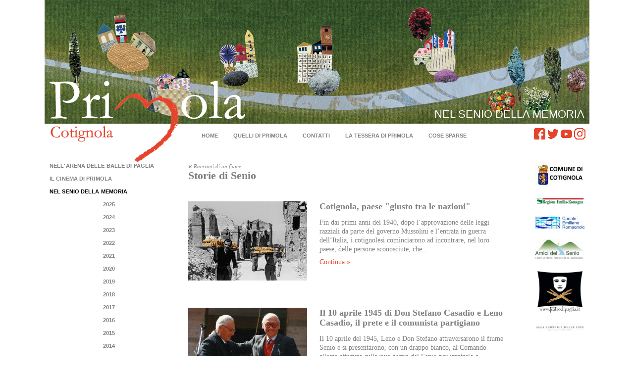

--- FILE ---
content_type: text/html
request_url: https://www.primolacotignola.it/articolo.asp?p=807
body_size: 50337
content:

<!DOCTYPE html PUBLIC "-//W3C//DTD XHTML 1.0 Strict//EN" "http://www.w3.org/TR/xhtml1/DTD/xhtml1-strict.dtd">
<html xmlns="http://www.w3.org/1999/xhtml" xml:lang="it" lang="it">
<head>
<title>Associazione Primola Cotignola | Storie di Senio</title>
<meta http-equiv="content-type" content="text/html; charset=utf-8" />
<meta http-equiv="content-language" content="it" />
<meta name="copyright" content="Copyright (C) 2015 Clemente Gordini" />
<meta name="author" content="Clemente Gordini" />
<meta name="description" content="Associazione culturale che organizza eventi, concerti, rassegne ed altro, per promuovere idee e la creativit&agrave; delle persone e del territorio" />
<link rel="stylesheet" type="text/css" href="priml.css" />
<link rel="stylesheet" href="slideshow/slideshow.css" type="text/css" />
<style type="text/css">
<!--
@import url(priml.css);
@import url(slideshow/slideshow.css);
-->
</style>
<!--[if !IE 7]>
	<style type="text/css">
		#wrap {display:table;height:100%;}
	</style>
<![endif]-->
<script type="text/javascript" src="func.js"></script>
<script type="text/javascript" src="jquery.js"></script>
<script type="text/javascript">
<!--

$(document).ready(function(){
  $('#catmenuguide146').click(function(){
    $('#catmenu146').slideToggle('slow');
  });

  $('#catmenuguide140').click(function(){
    $('#catmenu140').slideToggle('slow');
  });

  $('#catmenuguide133').click(function(){
    $('#catmenu133').slideToggle('slow');
  });

  $('#catmenuguide130').click(function(){
    $('#catmenu130').slideToggle('slow');
  });

  $('#catmenuguide125').click(function(){
    $('#catmenu125').slideToggle('slow');
  });

  $('#catmenuguide116').click(function(){
    $('#catmenu116').slideToggle('slow');
  });

  $('#catmenuguide112').click(function(){
    $('#catmenu112').slideToggle('slow');
  });

  $('#catmenuguide109').click(function(){
    $('#catmenu109').slideToggle('slow');
  });

  $('#catmenuguide122').click(function(){
    $('#catmenu122').slideToggle('slow');
  });

  $('#catmenuguide88').click(function(){
    $('#catmenu88').slideToggle('slow');
  });

  $('#catmenuguide31').click(function(){
    $('#catmenu31').slideToggle('slow');
  });

  $('#catmenuguide5').click(function(){
    $('#catmenu5').slideToggle('slow');
  });

  $('#catmenuguide1').click(function(){
    $('#catmenu1').slideToggle('slow');
  });

  $('#catmenuguide9').click(function(){
    $('#catmenu9').slideToggle('slow');
  });

  $('#catmenuguide14').click(function(){
    $('#catmenu14').slideToggle('slow');
  });

  $('#catmenuguide13').click(function(){
    $('#catmenu13').slideToggle('slow');
  });

  $('#catmenuguide15').click(function(){
    $('#catmenu15').slideToggle('slow');
  });

  $('#catmenuguide16').click(function(){
    $('#catmenu16').slideToggle('slow');
  });

  $('#sezmenuguide1').click(function(){
    $('#sezmenu1').slideToggle('slow');
  });

  $('#catmenuguide143').click(function(){
    $('#catmenu143').slideToggle('slow');
  });

  $('#catmenuguide138').click(function(){
    $('#catmenu138').slideToggle('slow');
  });

  $('#catmenuguide132').click(function(){
    $('#catmenu132').slideToggle('slow');
  });

  $('#catmenuguide127').click(function(){
    $('#catmenu127').slideToggle('slow');
  });

  $('#catmenuguide115').click(function(){
    $('#catmenu115').slideToggle('slow');
  });

  $('#catmenuguide110').click(function(){
    $('#catmenu110').slideToggle('slow');
  });

  $('#catmenuguide93').click(function(){
    $('#catmenu93').slideToggle('slow');
  });

  $('#catmenuguide91').click(function(){
    $('#catmenu91').slideToggle('slow');
  });

  $('#catmenuguide50').click(function(){
    $('#catmenu50').slideToggle('slow');
  });

  $('#catmenuguide60').click(function(){
    $('#catmenu60').slideToggle('slow');
  });

  $('#catmenuguide61').click(function(){
    $('#catmenu61').slideToggle('slow');
  });

  $('#catmenuguide57').click(function(){
    $('#catmenu57').slideToggle('slow');
  });

  $('#catmenuguide56').click(function(){
    $('#catmenu56').slideToggle('slow');
  });

  $('#catmenuguide55').click(function(){
    $('#catmenu55').slideToggle('slow');
  });

  $('#catmenuguide53').click(function(){
    $('#catmenu53').slideToggle('slow');
  });

  $('#catmenuguide95').click(function(){
    $('#catmenu95').slideToggle('slow');
  });

  $('#catmenuguide98').click(function(){
    $('#catmenu98').slideToggle('slow');
  });

  $('#catmenuguide99').click(function(){
    $('#catmenu99').slideToggle('slow');
  });

  $('#catmenuguide100').click(function(){
    $('#catmenu100').slideToggle('slow');
  });

  $('#catmenuguide101').click(function(){
    $('#catmenu101').slideToggle('slow');
  });

  $('#sezmenuguide4').click(function(){
    $('#sezmenu4').slideToggle('slow');
  });

  $('#catmenuguide145').click(function(){
    $('#catmenu145').slideToggle('slow');
  });

  $('#catmenuguide141').click(function(){
    $('#catmenu141').slideToggle('slow');
  });

  $('#catmenuguide134').click(function(){
    $('#catmenu134').slideToggle('slow');
  });

  $('#catmenuguide128').click(function(){
    $('#catmenu128').slideToggle('slow');
  });

  $('#catmenuguide124').click(function(){
    $('#catmenu124').slideToggle('slow');
  });

  $('#catmenuguide120').click(function(){
    $('#catmenu120').slideToggle('slow');
  });

  $('#catmenuguide113').click(function(){
    $('#catmenu113').slideToggle('slow');
  });

  $('#catmenuguide108').click(function(){
    $('#catmenu108').slideToggle('slow');
  });

  $('#catmenuguide86').click(function(){
    $('#catmenu86').slideToggle('slow');
  });

  $('#catmenuguide34').click(function(){
    $('#catmenu34').slideToggle('slow');
  });

  $('#catmenuguide8').click(function(){
    $('#catmenu8').slideToggle('slow');
  });

  $('#catmenuguide17').click(function(){
    $('#catmenu17').slideToggle('slow');
  });

  $('#catmenuguide18').click(function(){
    $('#catmenu18').slideToggle('slow');
  });

  $('#catmenuguide19').click(function(){
    $('#catmenu19').slideToggle('slow');
  });

  $('#catmenuguide22').click(function(){
    $('#catmenu22').slideToggle('slow');
  });

  $('#catmenuguide119').click(function(){
    $('#catmenu119').slideToggle('slow');
  });

  $('#catmenuguide87').click(function(){
    $('#catmenu87').slideToggle('slow');
  });

  $('#sezmenuguide3').click(function(){
    $('#sezmenu3').slideToggle('slow');
  });

  $('#catmenuguide144').click(function(){
    $('#catmenu144').slideToggle('slow');
  });

  $('#catmenuguide139').click(function(){
    $('#catmenu139').slideToggle('slow');
  });

  $('#catmenuguide137').click(function(){
    $('#catmenu137').slideToggle('slow');
  });

  $('#catmenuguide129').click(function(){
    $('#catmenu129').slideToggle('slow');
  });

  $('#catmenuguide123').click(function(){
    $('#catmenu123').slideToggle('slow');
  });

  $('#catmenuguide118').click(function(){
    $('#catmenu118').slideToggle('slow');
  });

  $('#catmenuguide111').click(function(){
    $('#catmenu111').slideToggle('slow');
  });

  $('#catmenuguide94').click(function(){
    $('#catmenu94').slideToggle('slow');
  });

  $('#catmenuguide74').click(function(){
    $('#catmenu74').slideToggle('slow');
  });

  $('#catmenuguide81').click(function(){
    $('#catmenu81').slideToggle('slow');
  });

  $('#catmenuguide76').click(function(){
    $('#catmenu76').slideToggle('slow');
  });

  $('#catmenuguide77').click(function(){
    $('#catmenu77').slideToggle('slow');
  });

  $('#catmenuguide78').click(function(){
    $('#catmenu78').slideToggle('slow');
  });

  $('#catmenuguide79').click(function(){
    $('#catmenu79').slideToggle('slow');
  });

  $('#catmenuguide82').click(function(){
    $('#catmenu82').slideToggle('slow');
  });

  $('#catmenuguide80').click(function(){
    $('#catmenu80').slideToggle('slow');
  });

  $('#catmenuguide103').click(function(){
    $('#catmenu103').slideToggle('slow');
  });

  $('#sezmenuguide5').click(function(){
    $('#sezmenu5').slideToggle('slow');
  });

  $('#catmenuguide72').click(function(){
    $('#catmenu72').slideToggle('slow');
  });

  $('#catmenuguide70').click(function(){
    $('#catmenu70').slideToggle('slow');
  });

  $('#sezmenuguide6').click(function(){
    $('#sezmenu6').slideToggle('slow');
  });

});

// -->
</script>

<script type="text/javascript">
<!--


// -->
</script>
</head>

<body onload="defTags();">
  <div id="wrap">
    <div id="header">
      <div id="head_box">
        <div id="head_img" style="background-image: url(/public/img/1sz000003.jpg);"></div>

        <div id="head_logo"></div>
        <div id="head_title">NEL SENIO DELLA MEMORIA</div>
        <div id="head_menu">
          <ul>
            <li id="m_hp"><a href=".">HOME</a></li>
            <li id="m_pri"><a href="quelli_di_primola.asp">QUELLI DI PRIMOLA</a></li>
            <li id="m_con"><a href="contatti.asp">CONTATTI</a></li>
            <li id="m_tes"><a href="la_tessera_di_primola.asp">LA TESSERA DI PRIMOLA</a></li>
            <li id="m_ami"><a href="cose_sparse.asp">COSE SPARSE</a></li>
          </ul>
        </div>
        <div id="head_social">
          <ul>
            <li id="m_fb"><a href="http://www.facebook.com/pages/Primola-Cotignola/235522129875286?fref=ts" title="facebook">facebook</a></li>
            <li id="m_tw"><a href="https://www.twitter.com/QuelliDiPrimola" title="twitter">twitter</a></li>
            <li id="m_yt"><a href="http://www.youtube.com/user/ediozven" title="youtube">youtube</a></li>
            <li id="m_ig"><a href="https://www.instagram.com/arenadelleballedipaglia/" title="instagram">instagram</a></li>
          </ul>
        </div></div>
    </div>
    <div id="corpo">
      
      <!-- menu start -->
      <div id="menu_cont">
        <ul id="menu">
          <li><a id="sezmenuguide1" href="#" title="NELL'ARENA DELLE BALLE DI PAGLIA" onclick="return false;">NELL'ARENA DELLE BALLE DI PAGLIA</a>
            <ul id="sezmenu1" class="submenu">
              <li><a id="catmenuguide146" href="#" title="2025" onclick="return false;">2025</a>
                <ul id="catmenu146" class="lastmenu">
                  <li><a href="anteprima.asp?g=286" title="Arena Cotignola">Arena Cotignola</a></li>
                  <li><a href="anteprima.asp?g=287" title="Granarolo 2025">Granarolo 2025</a></li>
                </ul>
              </li>
              <li><a id="catmenuguide140" href="#" title="2024" onclick="return false;">2024</a>
                <ul id="catmenu140" class="lastmenu">
                  <li><a href="anteprima.asp?g=281" title="Programma Arena 2024">Programma Arena 2024</a></li>
                  <li><a href="anteprima.asp?g=278" title="Iniziative">Iniziative</a></li>
                </ul>
              </li>
              <li><a id="catmenuguide133" href="#" title="2023" onclick="return false;">2023</a>
                <ul id="catmenu133" class="lastmenu">
                  <li><a href="anteprima.asp?g=274" title="Programma Arena">Programma Arena</a></li>
                  <li><a href="anteprima.asp?g=272" title="Primavera, programma">Primavera, programma</a></li>
                </ul>
              </li>
              <li><a id="catmenuguide130" href="#" title="2022" onclick="return false;">2022</a>
                <ul id="catmenu130" class="lastmenu">
                  <li><a href="anteprima.asp?g=269" title="Programma">Programma</a></li>
                </ul>
              </li>
              <li><a id="catmenuguide125" href="#" title="2021" onclick="return false;">2021</a>
                <ul id="catmenu125" class="lastmenu">
                  <li><a href="anteprima.asp?g=260" title="Diario">Diario</a></li>
                  <li><a href="anteprima.asp?g=261" title="Programma">Programma</a></li>
                </ul>
              </li>
              <li><a id="catmenuguide116" href="#" title="2020" onclick="return false;">2020</a>
                <ul id="catmenu116" class="lastmenu">
                  <li><a href="articolo.asp?p=1080" title="Diario">Diario</a></li>
                  <li><a href="anteprima.asp?g=253" title="Programma">Programma</a></li>
                </ul>
              </li>
              <li><a id="catmenuguide112" href="#" title="2019" onclick="return false;">2019</a>
                <ul id="catmenu112" class="lastmenu">
                  <li><a href="anteprima.asp?g=241" title="Programma">Programma</a></li>
                  <li><a href="anteprima.asp?g=239" title="Diario di paglia">Diario di paglia</a></li>
                  <li><a href="articolo.asp?p=1035" title="Tebano">Tebano</a></li>
                </ul>
              </li>
              <li><a id="catmenuguide109" href="#" title="2018" onclick="return false;">2018</a>
                <ul id="catmenu109" class="lastmenu">
                  <li><a href="anteprima.asp?g=228" title="Programma">Programma</a></li>
                  <li><a href="anteprima.asp?g=232" title="Anteprima a Tebano">Anteprima a Tebano</a></li>
                  <li><a href="anteprima.asp?g=231" title="La raccolta delle balle">La raccolta delle balle</a></li>
                  <li><a href="articolo.asp?p=980" title="L'officina della cartapesta">L'officina della cartapesta</a></li>
                  <li><a href="anteprima.asp?g=234" title="Diario di paglia">Diario di paglia</a></li>
                </ul>
              </li>
              <li><a id="catmenuguide122" href="#" title="Yoga" onclick="return false;">Yoga</a>
                <ul id="catmenu122" class="lastmenu">
                  <li><a href="anteprima.asp?g=255" title="Yoga 2020">Yoga 2020</a></li>
                  <li><a href="articolo.asp?p=1104" title="Yoga 2021">Yoga 2021</a></li>
                </ul>
              </li>
              <li><a id="catmenuguide88" href="#" title="2017" onclick="return false;">2017</a>
                <ul id="catmenu88" class="lastmenu">
                  <li><a href="anteprima.asp?g=196" title="Programma">Programma</a></li>
                  <li><a href="articolo.asp?p=863" title="La raccolta delle balle">La raccolta delle balle</a></li>
                  <li><a href="articolo.asp?p=892" title="Land art">Land art</a></li>
                  <li><a href="anteprima.asp?g=175" title="I lòm a mêrz dell'Arena">I lòm a mêrz dell'Arena</a></li>
                  <li><a href="articolo.asp?p=917" title="Diario di paglia">Diario di paglia</a></li>
                  <li><a href="anteprima.asp?g=201" title="Nella Golena dei morti felici">Nella Golena dei morti felici</a></li>
                  <li><a href="anteprima.asp?g=200" title="Immagini">Immagini</a></li>
                </ul>
              </li>
              <li><a id="catmenuguide31" href="#" title="2016" onclick="return false;">2016</a>
                <ul id="catmenu31" class="lastmenu">
                  <li><a href="articolo.asp?p=605" title="Programma">Programma</a></li>
                  <li><a href="anteprima.asp?g=60" title="Land art">Land art</a></li>
                  <li><a href="articolo.asp?p=604" title="La raccolta delle balle">La raccolta delle balle</a></li>
                  <li><a href="anteprima.asp?g=63" title="Diario di paglia">Diario di paglia</a></li>
                  <li><a href="anteprima.asp?g=190" title="Immagini">Immagini</a></li>
                </ul>
              </li>
              <li><a id="catmenuguide5" href="#" title="2015" onclick="return false;">2015</a>
                <ul id="catmenu5" class="lastmenu">
                  <li><a href="articolo.asp?p=619" title="Programma">Programma</a></li>
                  <li><a href="articolo.asp?p=620" title="Land art">Land art</a></li>
                  <li><a href="articolo.asp?p=637" title="La raccolta delle balle">La raccolta delle balle</a></li>
                  <li><a href="anteprima.asp?g=193" title="Immagini">Immagini</a></li>
                </ul>
              </li>
              <li><a id="catmenuguide1" href="#" title="2014" onclick="return false;">2014</a>
                <ul id="catmenu1" class="lastmenu">
                  <li><a href="anteprima.asp?g=73" title="Programma">Programma</a></li>
                  <li><a href="articolo.asp?p=622" title="Land art">Land art</a></li>
                  <li><a href="articolo.asp?p=624" title="Workshop di Oscar Dominguez">Workshop di Oscar Dominguez</a></li>
                </ul>
              </li>
              <li><a id="catmenuguide9" href="#" title="2013" onclick="return false;">2013</a>
                <ul id="catmenu9" class="lastmenu">
                  <li><a href="anteprima.asp?g=78" title="Programma">Programma</a></li>
                  <li><a href="articolo.asp?p=626" title="Land art">Land art</a></li>
                  <li><a href="anteprima.asp?g=95" title="Diario di paglia">Diario di paglia</a></li>
                </ul>
              </li>
              <li><a id="catmenuguide14" href="#" title="2012" onclick="return false;">2012</a>
                <ul id="catmenu14" class="lastmenu">
                  <li><a href="anteprima.asp?g=80" title="Programma">Programma</a></li>
                  <li><a href="articolo.asp?p=628" title="Dedicata a Ettore">Dedicata a Ettore</a></li>
                </ul>
              </li>
              <li><a id="catmenuguide13" href="#" title="2011" onclick="return false;">2011</a>
                <ul id="catmenu13" class="lastmenu">
                  <li><a href="anteprima.asp?g=85" title="Programma">Programma</a></li>
                  <li><a href="anteprima.asp?g=97" title="Diario di paglia">Diario di paglia</a></li>
                </ul>
              </li>
              <li><a id="catmenuguide15" href="#" title="2010" onclick="return false;">2010</a>
                <ul id="catmenu15" class="lastmenu">
                  <li><a href="articolo.asp?p=640" title="Programma">Programma</a></li>
                  <li><a href="anteprima.asp?g=92" title="Diario di paglia">Diario di paglia</a></li>
                </ul>
              </li>
              <li><a id="catmenuguide16" href="#" title="2009" onclick="return false;">2009</a>
                <ul id="catmenu16" class="lastmenu">
                  <li><a href="articolo.asp?p=844" title="Programma">Programma</a></li>
                  <li><a href="galleria.asp?p=847" title="Immagini">Immagini</a></li>
                </ul>
              </li>
            </ul>
          </li>
          <li><a id="sezmenuguide4" href="#" title="IL CINEMA DI PRIMOLA" onclick="return false;">IL CINEMA DI PRIMOLA</a>
            <ul id="sezmenu4" class="submenu">
              <li><a href="articolo.asp?p=1274" title="2026">2026</a></li>
              <li><a id="catmenuguide143" href="#" title="2025" onclick="return false;">2025</a>
                <ul id="catmenu143" class="lastmenu">
                  <li><a href="anteprima.asp?g=282" title="Teatro Binario">Teatro Binario</a></li>
                </ul>
              </li>
              <li><a id="catmenuguide138" href="#" title="2024" onclick="return false;">2024</a>
                <ul id="catmenu138" class="lastmenu">
                  <li><a href="anteprima.asp?g=276" title="Teatro Binario">Teatro Binario</a></li>
                </ul>
              </li>
              <li><a id="catmenuguide132" href="#" title="2023" onclick="return false;">2023</a>
                <ul id="catmenu132" class="lastmenu">
                  <li><a href="anteprima.asp?g=271" title="febbraio-marzo">febbraio-marzo</a></li>
                </ul>
              </li>
              <li><a id="catmenuguide127" href="#" title="2022" onclick="return false;">2022</a>
                <ul id="catmenu127" class="lastmenu">
                  <li><a href="anteprima.asp?g=270" title="Ottobre-Dicembre 2022">Ottobre-Dicembre 2022</a></li>
                  <li><a href="articolo.asp?p=1120" title="Gennaio-aprile 2022">Gennaio-aprile 2022</a></li>
                </ul>
              </li>
              <li><a id="catmenuguide115" href="#" title="2020" onclick="return false;">2020</a>
                <ul id="catmenu115" class="lastmenu">
                  <li><a href="anteprima.asp?g=246" title="Inverno 2020">Inverno 2020</a></li>
                </ul>
              </li>
              <li><a id="catmenuguide110" href="#" title="2019" onclick="return false;">2019</a>
                <ul id="catmenu110" class="lastmenu">
                  <li><a href="anteprima.asp?g=236" title="Inverno 2019">Inverno 2019</a></li>
                </ul>
              </li>
              <li><a id="catmenuguide93" href="#" title="2018" onclick="return false;">2018</a>
                <ul id="catmenu93" class="lastmenu">
                  <li><a href="anteprima.asp?g=203" title="Inverno 2018">Inverno 2018</a></li>
                </ul>
              </li>
              <li><a id="catmenuguide91" href="#" title="2017" onclick="return false;">2017</a>
                <ul id="catmenu91" class="lastmenu">
                  <li><a href="anteprima.asp?g=188" title="Estate 2017">Estate 2017</a></li>
                  <li><a href="video.asp?p=673" title="Inverno 2017">Inverno 2017</a></li>
                </ul>
              </li>
              <li><a id="catmenuguide50" href="#" title="2016" onclick="return false;">2016</a>
                <ul id="catmenu50" class="lastmenu">
                  <li><a href="articolo.asp?p=630" title="Estate 2016">Estate 2016</a></li>
                  <li><a href="articolo.asp?p=631" title="Inverno 2016">Inverno 2016</a></li>
                </ul>
              </li>
              <li><a id="catmenuguide60" href="#" title="2015" onclick="return false;">2015</a>
                <ul id="catmenu60" class="lastmenu">
                  <li><a href="articolo.asp?p=729" title="Estate 2015">Estate 2015</a></li>
                  <li><a href="articolo.asp?p=728" title="Inverno 2015">Inverno 2015</a></li>
                </ul>
              </li>
              <li><a id="catmenuguide61" href="#" title="2014" onclick="return false;">2014</a>
                <ul id="catmenu61" class="lastmenu">
                  <li><a href="articolo.asp?p=730" title="Estate 2014">Estate 2014</a></li>
                  <li><a href="articolo.asp?p=731" title="Inverno 2014">Inverno 2014</a></li>
                </ul>
              </li>
              <li><a id="catmenuguide57" href="#" title="2013" onclick="return false;">2013</a>
                <ul id="catmenu57" class="lastmenu">
                  <li><a href="articolo.asp?p=727" title="Estate 2013">Estate 2013</a></li>
                  <li><a href="articolo.asp?p=733" title="Marzo-aprile 2013">Marzo-aprile 2013</a></li>
                  <li><a href="articolo.asp?p=732" title="Inverno 2013">Inverno 2013</a></li>
                </ul>
              </li>
              <li><a id="catmenuguide56" href="#" title="2012" onclick="return false;">2012</a>
                <ul id="catmenu56" class="lastmenu">
                  <li><a href="articolo.asp?p=681" title="Estate 2012">Estate 2012</a></li>
                  <li><a href="articolo.asp?p=734" title="Marzo 2012">Marzo 2012</a></li>
                  <li><a href="articolo.asp?p=735" title="Inverno 2012">Inverno 2012</a></li>
                </ul>
              </li>
              <li><a id="catmenuguide55" href="#" title="2011" onclick="return false;">2011</a>
                <ul id="catmenu55" class="lastmenu">
                  <li><a href="articolo.asp?p=680" title="Novembre-dicembre 2011">Novembre-dicembre 2011</a></li>
                  <li><a href="articolo.asp?p=678" title="Estate 2011">Estate 2011</a></li>
                  <li><a href="articolo.asp?p=736" title="Inverno 2011">Inverno 2011</a></li>
                </ul>
              </li>
              <li><a id="catmenuguide53" href="#" title="2010" onclick="return false;">2010</a>
                <ul id="catmenu53" class="lastmenu">
                  <li><a href="articolo.asp?p=671" title="Estate 2010">Estate 2010</a></li>
                  <li><a href="articolo.asp?p=737" title="Inverno 2010">Inverno 2010</a></li>
                </ul>
              </li>
              <li><a id="catmenuguide95" href="#" title="2009" onclick="return false;">2009</a>
                <ul id="catmenu95" class="lastmenu">
                  <li><a href="articolo.asp?p=931" title="Estate 2009">Estate 2009</a></li>
                  <li><a href="articolo.asp?p=932" title="Inverno 2009">Inverno 2009</a></li>
                </ul>
              </li>
              <li><a id="catmenuguide98" href="#" title="2008" onclick="return false;">2008</a>
                <ul id="catmenu98" class="lastmenu">
                  <li><a href="articolo.asp?p=935" title="Estate 2008">Estate 2008</a></li>
                  <li><a href="articolo.asp?p=936" title="Inverno 2008">Inverno 2008</a></li>
                </ul>
              </li>
              <li><a id="catmenuguide99" href="#" title="2007" onclick="return false;">2007</a>
                <ul id="catmenu99" class="lastmenu">
                  <li><a href="articolo.asp?p=937" title="Estate 2007">Estate 2007</a></li>
                  <li><a href="articolo.asp?p=938" title="Inverno 2007">Inverno 2007</a></li>
                </ul>
              </li>
              <li><a id="catmenuguide100" href="#" title="2006" onclick="return false;">2006</a>
                <ul id="catmenu100" class="lastmenu">
                  <li><a href="articolo.asp?p=939" title="Estate 2006">Estate 2006</a></li>
                  <li><a href="articolo.asp?p=940" title="Inverno 2006">Inverno 2006</a></li>
                </ul>
              </li>
              <li><a id="catmenuguide101" href="#" title="2005" onclick="return false;">2005</a>
                <ul id="catmenu101" class="lastmenu">
                  <li><a href="articolo.asp?p=943" title="Estate 2005">Estate 2005</a></li>
                  <li><a href="articolo.asp?p=945" title="Inverno 2005">Inverno 2005</a></li>
                </ul>
              </li>
              <li><a href="articolo.asp?p=946" title="2004">2004</a></li>
            </ul>
          </li>
          <li><a id="sezmenuguide3" href="#" title="NEL SENIO DELLA MEMORIA" onclick="return false;" style="color:#000000">NEL SENIO DELLA MEMORIA</a>
            <ul id="sezmenu3" class="submenu" style="display:block;">
              <li><a id="catmenuguide145" href="#" title="2025" onclick="return false;">2025</a>
                <ul id="catmenu145" class="lastmenu">
                  <li><a href="anteprima.asp?g=284" title="Programma">Programma</a></li>
                </ul>
              </li>
              <li><a id="catmenuguide141" href="#" title="2024" onclick="return false;">2024</a>
                <ul id="catmenu141" class="lastmenu">
                  <li><a href="anteprima.asp?g=279" title="Programma">Programma</a></li>
                </ul>
              </li>
              <li><a id="catmenuguide134" href="#" title="2023" onclick="return false;">2023</a>
                <ul id="catmenu134" class="lastmenu">
                  <li><a href="anteprima.asp?g=273" title="Programma">Programma</a></li>
                </ul>
              </li>
              <li><a id="catmenuguide128" href="#" title="2022" onclick="return false;">2022</a>
                <ul id="catmenu128" class="lastmenu">
                  <li><a href="anteprima.asp?g=266" title="Programma">Programma</a></li>
                </ul>
              </li>
              <li><a id="catmenuguide124" href="#" title="2021" onclick="return false;">2021</a>
                <ul id="catmenu124" class="lastmenu">
                  <li><a href="anteprima.asp?g=259" title="Programma">Programma</a></li>
                </ul>
              </li>
              <li><a id="catmenuguide120" href="#" title="2020" onclick="return false;">2020</a>
                <ul id="catmenu120" class="lastmenu">
                  <li><a href="articolo.asp?p=1064" title="Cotignola, 10 aprile 1945">Cotignola, 10 aprile 1945</a></li>
                  <li><a href="articolo.asp?p=1067" title="Programma">Programma</a></li>
                </ul>
              </li>
              <li><a id="catmenuguide113" href="#" title="2019" onclick="return false;">2019</a>
                <ul id="catmenu113" class="lastmenu">
                  <li><a href="anteprima.asp?g=240" title="Programma">Programma</a></li>
                </ul>
              </li>
              <li><a id="catmenuguide108" href="#" title="2018" onclick="return false;">2018</a>
                <ul id="catmenu108" class="lastmenu">
                  <li><a href="anteprima.asp?g=227" title="Programma">Programma</a></li>
                </ul>
              </li>
              <li><a id="catmenuguide86" href="#" title="2017" onclick="return false;">2017</a>
                <ul id="catmenu86" class="lastmenu">
                  <li><a href="anteprima.asp?g=169" title="Programma">Programma</a></li>
                  <li><a href="anteprima.asp?g=177" title="Dalla camminata">Dalla camminata</a></li>
                </ul>
              </li>
              <li><a id="catmenuguide34" href="#" title="2016" onclick="return false;">2016</a>
                <ul id="catmenu34" class="lastmenu">
                  <li><a href="articolo.asp?p=540" title="Programma">Programma</a></li>
                  <li><a href="galleria.asp?p=832" title="Dalla camminata">Dalla camminata</a></li>
                </ul>
              </li>
              <li><a id="catmenuguide8" href="#" title="2015" onclick="return false;">2015</a>
                <ul id="catmenu8" class="lastmenu">
                  <li><a href="articolo.asp?p=564" title="Programma">Programma</a></li>
                  <li><a href="galleria.asp?p=833" title="Dalla camminata">Dalla camminata</a></li>
                </ul>
              </li>
              <li><a href="articolo.asp?p=565" title="2014">2014</a></li>
              <li><a id="catmenuguide17" href="#" title="2013" onclick="return false;">2013</a>
                <ul id="catmenu17" class="lastmenu">
                  <li><a href="articolo.asp?p=567" title="Programma">Programma</a></li>
                  <li><a href="video.asp?p=781" title="Dalla camminata">Dalla camminata</a></li>
                </ul>
              </li>
              <li><a id="catmenuguide18" href="#" title="2012" onclick="return false;">2012</a>
                <ul id="catmenu18" class="lastmenu">
                  <li><a href="articolo.asp?p=570" title="Programma">Programma</a></li>
                  <li><a href="anteprima.asp?g=37" title="Dalla camminata">Dalla camminata</a></li>
                </ul>
              </li>
              <li><a id="catmenuguide19" href="#" title="2011" onclick="return false;">2011</a>
                <ul id="catmenu19" class="lastmenu">
                  <li><a href="anteprima.asp?g=38" title="Programma">Programma</a></li>
                  <li><a href="video.asp?p=778" title="Dalla camminata">Dalla camminata</a></li>
                </ul>
              </li>
              <li><a id="catmenuguide22" href="#" title="2010" onclick="return false;">2010</a>
                <ul id="catmenu22" class="lastmenu">
                  <li><a href="anteprima.asp?g=39" title="Programma">Programma</a></li>
                  <li><a href="anteprima.asp?g=40" title="Dalla camminata">Dalla camminata</a></li>
                </ul>
              </li>
              <li><a id="catmenuguide119" href="#" title="Canzoni sul Senio" onclick="return false;">Canzoni sul Senio</a>
                <ul id="catmenu119" class="lastmenu">
                  <li><a href="articolo.asp?p=1066" title="Il disco">Il disco</a></li>
                  <li><a href="anteprima.asp?g=249" title="I brani">I brani</a></li>
                </ul>
              </li>
              <li><a id="catmenuguide87" href="#" title="Storie di fiume" onclick="return false;" style="color:#000000">Storie di fiume</a>
                <ul id="catmenu87" class="lastmenu" style="display:block;">
                  <li><a href="articolo.asp?p=831" title="La cartoguida del fronte">La cartoguida del fronte</a></li>
                  <li><a href="articolo.asp?p=807" title="Racconti di un fiume" style="color:#000000">Racconti di un fiume</a></li>
                  <li><a href="video.asp?p=907" title="Avleva ciacarê dla gvëra">Avleva ciacarê dla gvëra</a></li>
                </ul>
              </li>
            </ul>
          </li>
          <li><a id="sezmenuguide5" href="#" title="PASSIONI" onclick="return false;">PASSIONI</a>
            <ul id="sezmenu5" class="submenu">
              <li><a id="catmenuguide144" href="#" title="2025" onclick="return false;">2025</a>
                <ul id="catmenu144" class="lastmenu">
                  <li><a href="anteprima.asp?g=288" title="Esperanza">Esperanza</a></li>
                  <li><a href="anteprima.asp?g=283" title="Iniziative">Iniziative</a></li>
                </ul>
              </li>
              <li><a id="catmenuguide139" href="#" title="2024" onclick="return false;">2024</a>
                <ul id="catmenu139" class="lastmenu">
                  <li><a href="anteprima.asp?g=277" title="Iniziative">Iniziative</a></li>
                </ul>
              </li>
              <li><a id="catmenuguide137" href="#" title="2023" onclick="return false;">2023</a>
                <ul id="catmenu137" class="lastmenu">
                  <li><a href="anteprima.asp?g=275" title="Iniziative">Iniziative</a></li>
                </ul>
              </li>
              <li><a id="catmenuguide129" href="#" title="2022" onclick="return false;">2022</a>
                <ul id="catmenu129" class="lastmenu">
                  <li><a href="anteprima.asp?g=268" title="Iniziative">Iniziative</a></li>
                </ul>
              </li>
              <li><a id="catmenuguide123" href="#" title="2021" onclick="return false;">2021</a>
                <ul id="catmenu123" class="lastmenu">
                  <li><a href="articolo.asp?p=1118" title="Contro la violenza 25 novembre">Contro la violenza 25 novembre</a></li>
                  <li><a href="articolo.asp?p=1094" title="Donne 8 marzo">Donne 8 marzo</a></li>
                  <li><a href="articolo.asp?p=1119" title="Miracolo a Cotignola">Miracolo a Cotignola</a></li>
                </ul>
              </li>
              <li><a id="catmenuguide118" href="#" title="2020" onclick="return false;">2020</a>
                <ul id="catmenu118" class="lastmenu">
                  <li><a href="anteprima.asp?g=248" title="Andar per nebbie">Andar per nebbie</a></li>
                  <li><a href="articolo.asp?p=1079" title="Oro verde">Oro verde</a></li>
                </ul>
              </li>
              <li><a id="catmenuguide111" href="#" title="2019" onclick="return false;">2019</a>
                <ul id="catmenu111" class="lastmenu">
                  <li><a href="anteprima.asp?g=238" title="Andar per nebbie">Andar per nebbie</a></li>
                  <li><a href="articolo.asp?p=1040" title="Strage di piazza Fontana">Strage di piazza Fontana</a></li>
                  <li><a href="articolo.asp?p=1041" title="Nella cultura di Cotignola">Nella cultura di Cotignola</a></li>
                  <li><a href="articolo.asp?p=1042" title="auguri diario">auguri diario</a></li>
                </ul>
              </li>
              <li><a id="catmenuguide94" href="#" title="2018" onclick="return false;">2018</a>
                <ul id="catmenu94" class="lastmenu">
                  <li><a href="articolo.asp?p=996" title="31 dicembre 2018">31 dicembre 2018</a></li>
                  <li><a href="anteprima.asp?g=226" title="Ernesto de Martino a Cotignola">Ernesto de Martino a Cotignola</a></li>
                  <li><a href="articolo.asp?p=968" title="Il trekking dei murales">Il trekking dei murales</a></li>
                  <li><a href="anteprima.asp?g=204" title="Andar per nebbie">Andar per nebbie</a></li>
                </ul>
              </li>
              <li><a id="catmenuguide74" href="#" title="2017" onclick="return false;">2017</a>
                <ul id="catmenu74" class="lastmenu">
                  <li><a href="articolo.asp?p=906" title="Cotignola dal dominio estense">Cotignola dal dominio estense</a></li>
                  <li><a href="articolo.asp?p=842" title="Concerto al Binario">Concerto al Binario</a></li>
                  <li><a href="articolo.asp?p=840" title="In moscone sul lago dei Gelsi">In moscone sul lago dei Gelsi</a></li>
                  <li><a href="articolo.asp?p=741" title="Un percorso lungo il Senio">Un percorso lungo il Senio</a></li>
                  <li><a href="anteprima.asp?g=161" title="Prima che cambi l'ora">Prima che cambi l'ora</a></li>
                </ul>
              </li>
              <li><a id="catmenuguide81" href="#" title="2016" onclick="return false;">2016</a>
                <ul id="catmenu81" class="lastmenu">
                  <li><a href="video.asp?p=745" title="Il falò del pagliaio di Primola">Il falò del pagliaio di Primola</a></li>
                  <li><a href="articolo.asp?p=746" title="Nereide Cervese">Nereide Cervese</a></li>
                  <li><a href="articolo.asp?p=747" title="Andar per nebbie">Andar per nebbie</a></li>
                </ul>
              </li>
              <li><a id="catmenuguide76" href="#" title="2015" onclick="return false;">2015</a>
                <ul id="catmenu76" class="lastmenu">
                  <li><a href="articolo.asp?p=651" title="Nato in una sala cinematografica">Nato in una sala cinematografica</a></li>
                  <li><a href="articolo.asp?p=653" title="Trebbo con Alberto Alberti">Trebbo con Alberto Alberti</a></li>
                  <li><a href="articolo.asp?p=650" title="Magical Mystery Tour">Magical Mystery Tour</a></li>
                  <li><a href="articolo.asp?p=598" title="Trecento case">Trecento case</a></li>
                  <li><a href="articolo.asp?p=618" title="«Un solo errore»">«Un solo errore»</a></li>
                  <li><a href="articolo.asp?p=608" title="Un pic nic lungo il Senio">Un pic nic lungo il Senio</a></li>
                  <li><a href="articolo.asp?p=617" title="Man lost in space">Man lost in space</a></li>
                  <li><a href="video.asp?p=652" title="Pasquella a Cotignola">Pasquella a Cotignola</a></li>
                </ul>
              </li>
              <li><a id="catmenuguide77" href="#" title="2014" onclick="return false;">2014</a>
                <ul id="catmenu77" class="lastmenu">
                  <li><a href="articolo.asp?p=593" title="Un giorno da turisti a Conselice">Un giorno da turisti a Conselice</a></li>
                  <li><a href="articolo.asp?p=654" title="Transumanza del Senio">Transumanza del Senio</a></li>
                  <li><a href="articolo.asp?p=581" title="Escursione nella Vena del gesso">Escursione nella Vena del gesso</a></li>
                  <li><a href="articolo.asp?p=595" title="Passioni al Binario">Passioni al Binario</a></li>
                </ul>
              </li>
              <li><a id="catmenuguide78" href="#" title="2013" onclick="return false;">2013</a>
                <ul id="catmenu78" class="lastmenu">
                  <li><a href="articolo.asp?p=749" title="Il falò dell'anfora poetica">Il falò dell'anfora poetica</a></li>
                  <li><a href="articolo.asp?p=633" title="Il rosso dei faggi del Tramazzo">Il rosso dei faggi del Tramazzo</a></li>
                  <li><a href="articolo.asp?p=599" title="Le case abbandonate del Rovigo">Le case abbandonate del Rovigo</a></li>
                  <li><a href="articolo.asp?p=748" title="Incontro col regista Tamburini">Incontro col regista Tamburini</a></li>
                  <li><a href="articolo.asp?p=597" title="Racconti per passioni">Racconti per passioni</a></li>
                </ul>
              </li>
              <li><a id="catmenuguide79" href="#" title="2012" onclick="return false;">2012</a>
                <ul id="catmenu79" class="lastmenu">
                  <li><a href="articolo.asp?p=648" title="Convegno nazionale di paglia">Convegno nazionale di paglia</a></li>
                  <li><a href="articolo.asp?p=669" title="Caro sindaco, parliamo di...">Caro sindaco, parliamo di...</a></li>
                  <li><a href="articolo.asp?p=596" title="Passioni d'autore">Passioni d'autore</a></li>
                </ul>
              </li>
              <li><a id="catmenuguide82" href="#" title="2011" onclick="return false;">2011</a>
                <ul id="catmenu82" class="lastmenu">
                  <li><a href="articolo.asp?p=635" title="La cotogna di Istanbul con Rumiz">La cotogna di Istanbul con Rumiz</a></li>
                  <li><a href="articolo.asp?p=779" title="Richiamami">Richiamami</a></li>
                  <li><a href="articolo.asp?p=751" title="Il Rinascimento al Binario">Il Rinascimento al Binario</a></li>
                  <li><a href="articolo.asp?p=670" title="Serata con il maestro Mercelli">Serata con il maestro Mercelli</a></li>
                  <li><a href="articolo.asp?p=750" title="Concerto dei Tirodarco">Concerto dei Tirodarco</a></li>
                </ul>
              </li>
              <li><a id="catmenuguide80" href="#" title="2010" onclick="return false;">2010</a>
                <ul id="catmenu80" class="lastmenu">
                  <li><a href="articolo.asp?p=634" title="Coraggio, il meglio è passato">Coraggio, il meglio è passato</a></li>
                  <li><a href="video.asp?p=610" title="Verdiano riapre la sua bottega">Verdiano riapre la sua bottega</a></li>
                </ul>
              </li>
              <li><a href="articolo.asp?p=948" title="2009">2009</a></li>
              <li><a href="articolo.asp?p=952" title="2008">2008</a></li>
              <li><a id="catmenuguide103" href="#" title="2007" onclick="return false;">2007</a>
                <ul id="catmenu103" class="lastmenu">
                  <li><a href="articolo.asp?p=947" title="Notturno sul fiume">Notturno sul fiume</a></li>
                  <li><a href="articolo.asp?p=949" title="P...assaggi d'estate">P...assaggi d'estate</a></li>
                </ul>
              </li>
              <li><a href="articolo.asp?p=950" title="2006">2006</a></li>
              <li><a href="articolo.asp?p=951" title="2005">2005</a></li>
            </ul>
          </li>
          <li><a id="sezmenuguide6" href="#" title="PAESAGGI" onclick="return false;">PAESAGGI</a>
            <ul id="sezmenu6" class="submenu">
              <li><a id="catmenuguide72" href="#" title="Lago dei Gelsi e dintorni" onclick="return false;">Lago dei Gelsi e dintorni</a>
                <ul id="catmenu72" class="lastmenu">
                  <li><a href="articolo.asp?p=589" title="Alla scoperta del Parco Pertini">Alla scoperta del Parco Pertini</a></li>
                  <li><a href="articolo.asp?p=600" title="Il Lago dei Gelsi">Il Lago dei Gelsi</a></li>
                </ul>
              </li>
              <li><a id="catmenuguide70" href="#" title="L'Albaràz" onclick="return false;">L'Albaràz</a>
                <ul id="catmenu70" class="lastmenu">
                  <li><a href="anteprima.asp?g=120" title="Il docufilm">Il docufilm</a></li>
                  <li><a href="video.asp?p=615" title="L'Albaràz e il nevone">L'Albaràz e il nevone</a></li>
                </ul>
              </li>
            </ul>
          </li>
          <li><a href="articolo.asp?p=1178" title="Assemblea iscritti Primola">Assemblea iscritti Primola</a></li>
        </ul>

      </div>
      <!-- menu end -->
        
      <!-- container start -->
      <div id="corpo_cont">
        <div class="corpo_boxfull">
          <div id="art_nav"><a href="anteprima.asp?g=171" style="font-weight:bold;font-size:15px;font-style:normal;">&laquo;</a> <a href="anteprima.asp?g=171">Racconti di un fiume</a></div>
          <h1>Storie di Senio</h1>
        </div>
        <div class="corpo_boxg">
         <div class="imgl" style="background-image: url(/public/img/1ar000809_240thu.jpg);"></div>
          <h3>Cotignola, paese &quot;giusto tra le nazioni&quot;</h3>
          <p>Fin dai primi anni del 1940, dopo l&rsquo;approvazione delle leggi razziali da parte del governo Mussolini e l&rsquo;entrata in guerra dell&rsquo;Italia, i cotignolesi cominciarono ad incontrare, nel loro paese, delle persone sconosciute, che... </p>
          <p><a href="articolo.asp?p=807&amp;sp=809">Continua &raquo;</a></p>
        </div>
        <div class="corpo_boxg">
         <div class="imgl" style="background-image: url(/public/img/1ar000810_240thu.jpg);"></div>
          <h3>Il 10 aprile 1945 di Don Stefano Casadio e Leno Casadio, il prete e il comunista partigiano</h3>
          <p>Il 10 aprile del 1945, Leno e Don Stefano attraversarono il fiume Senio e si presentarono, con un drappo bianco, al Comando alleato attestato sulla riva destra del Senio per invitarlo a risparmiare Cotignola da ulteriori inutili bombardamenti. Le... </p>
          <p><a href="articolo.asp?p=807&amp;sp=810">Continua &raquo;</a></p>
        </div>
        <div class="corpo_boxg">
         <div class="imgl" style="background-image: url(/public/img/1ar000812_240thu.jpg);"></div>
          <h3>I Martiri del Senio: storia dell'eccidio</h3>
          <p>l 20 ottobre 1944, nella zona tra Lugo e Cotignola, Brigatisti Neri e Nazisti organizzano un rastrellamento per colpire, senza che azioni recenti contro di loro diano il pretesto della rappresaglia, un gruppo di giovani partigiani delle frazioni di... </p>
          <p><a href="articolo.asp?p=807&amp;sp=812">Continua &raquo;</a></p>
        </div>
        <div class="corpo_boxg">
         <div class="imgl" style="background-image: url(/public/img/1ar000813_240thu.jpg);"></div>
          <h3>L'attentato di Borgo Pignatta</h3>
          <p>Il Borgo Pignatta, cos&igrave; chiamato perch&eacute; gi&agrave; alla fine del 1800 vi abitava la numerosa omonima famiglia di commercianti in vino, si trova a poco pi&ugrave; di un Km. oltre la chiesa di Masiera, sulla via Sotto Fiume Destra, a... </p>
          <p><a href="articolo.asp?p=807&amp;sp=813">Continua &raquo;</a></p>
        </div>
        <div class="corpo_boxg">
         <div class="imgl" style="background-image: url(/public/img/1ar000814_240thu.jpg);"></div>
          <h3>Testimonianze di Rossetta</h3>
          <p>QUELLA RAFFICA DI MITRA CHE HO VISTO A CINQUE ANNI
Quella mattina ero molto contento, mi trovavo nei campi poco dietro casa, con mia sorella, il babbo, lo zio Amedeo e le mie cugine Rina e Carla.
Stavamo piantando, credo, i fagioli e io mi... </p>
          <p><a href="articolo.asp?p=807&amp;sp=814">Continua &raquo;</a></p>
        </div>
        <div class="corpo_boxg">
         <div class="imgl" style="background-image: url(/public/img/1ar000815_240thu.jpg);"></div>
          <h3>Novantadue chilometri di storia</h3>
          <p>Gli uomini, i governi, gli eserciti e le piene passano; i fiumi no, restano l&igrave;, perenni, a trattenere le storie che si svolgono intorno a loro, a mormorare di continuo sulle vicende che conservano.
Accade cos&igrave; anche per il Senio,... </p>
          <p><a href="articolo.asp?p=807&amp;sp=815">Continua &raquo;</a></p>
        </div>

      </div>
      <!-- container end -->
        
      <!-- friend start -->
      <div id="friend_cont">
        <div class="friend_box" style="background-image:url(/public/img/1sp001905_100thu.jpg);height:48px;" onclick="window.open('http://www.comune.cotignola.ra.it','_blank');" title="Comune di Cotignola"></div>
        <div class="friend_box" style="background-image:url(/public/img/1sp001906_100thu.jpg);height:21px;" onclick="window.open('http://www.regione.emilia-romagna.it/','_blank');" title="Regione Emilia-Romagna"></div>
        <div class="friend_box" style="background-image:url(/public/img/1sp001907_100thu.jpg);height:26px;" onclick="window.open('http://www.consorziocer.it/it/','_blank');" title="Consorzio per il Cer"></div>
        <div class="friend_box" style="background-image:url(/public/img/1sp002254_100thu.jpg);height:41px;" onclick="window.open('http://amicidelsenio.eu/','_blank');" title="Amici del fiume Senio"></div>
        <div class="friend_box" style="background-image:url(/public/img/1sp001977_100thu.png);height:89px;" onclick="window.open('https://teatrodipaglia.wordpress.com/','_blank');" title="Rete dei teatri di paglia"></div>
        <div class="friend_box" style="background-image:url(/public/img/1sp002020_100thu.jpg);height:23px;" onclick="window.open('http://marilenabenini.blogspot.it/','_blank');" title="Marilena Benini"></div>

      </div>
      <!-- friend end -->
        
    </div>
  </div>
  <div id="footer">
    <div id="foot_img" style="background-image: url(/public/img/2sz000003.jpg);"></div>

    <div id="foot_box"><script type="text/javascript" src="myasg/stats_js.asp"></script><img id="primologo" src="images/primologo.gif" alt="" />Centro di Promozione Culturale e Ricerca – Via Zanzi, 28 – 48033 Cotignola (RA) – cell. +39 333 4183149 – <a href="mailto:info@primolacotignola.it" title="e-mail">info@primolacotignola.it</a> – C.F. 91011580395 – P.I. 02441820392&nbsp;&nbsp;&nbsp;|&nbsp;&nbsp;&nbsp;<a href="crediti.asp">Crediti</a>&nbsp;&nbsp;&nbsp;|&nbsp;&nbsp;&nbsp;</div>
  </div>
</body>
</html>


--- FILE ---
content_type: text/css
request_url: https://www.primolacotignola.it/priml.css
body_size: 2586
content:
/* ---------- reset ---------- */
html, body, div, span, applet, object, iframe,
h1, h2, h3, h4, h5, h6, p, blockquote, pre,
a, abbr, acronym, address, big, cite, code,
del, dfn, em, font, img, ins, kbd, q, s, samp,
small, strike, strong, sub, sup, tt, var,
b, u, i, center,
dl, dt, dd, ol, ul, li,
fieldset, form, label, legend,
table, caption, tbody, tfoot, thead, tr, th, td {
	margin: 0;
	padding: 0;
	border: 0;
	outline: 0;
	font-size: 100%;
	font-weight: normal;
	vertical-align: baseline;
	background: transparent;
	text-align: left;
}
* {
	margin: 0;
	padding: 0;
	border: 0;
}
body { line-height: 1; }
ol, ul { list-style: none; }
blockquote, q { quotes: none; }

:focus { outline: 0; }

ins { text-decoration: none; }
del { text-decoration: line-through; }

table {
	border-collapse: collapse;
	border-spacing: 0;
}
.clear {
	background: none;
	border: 0;
	clear: both;
	display: block;
	float: none;
	font-size: 0;
	margin: 0;
	padding: 0;
	overflow: hidden;
	visibility: hidden;
	width: 0;
	height: 0;
}
.clearfix:after {
	clear: both;
	content: '.';
	display: block;
	visibility: hidden;
	height: 0;
}
.clearfix { display:inline-block; }
* html .clearfix  { height:1%; }
.clearfix  { display:block; }
/* ---------- end reset ---------- */

html, body { height: 100%; }
body {
	background-color: #ffffff;
	color: #808080;
	font-family: 'Times New Roman', Times, serif;
	font-size: 14px;
	line-height: 18px;
	text-align: left;
}
/*Opera Fix*/
body:before {
	content:"";
	height:100%;
	float:left;
	width:0;
	margin-top:-32767px;
}

a {
	color: #e6442d;
	text-decoration: none;
}
a:visited {
	color: #e6442d;
	text-decoration: none;
}
a:hover {
	color: #e80000;
	text-decoration: none;
}
b, strong { font-weight: bold;}
i, em { font-style: italic; }

/*h1 {
	color: #2e1c1c;
	font-family: Impact, Charcoal, Gadget, 'Arial Black', 'Arial Bold', sans-serif;
	font-size: 20px;
	line-height: 26px;
	text-align: left;
	margin-top: 10px;
	margin-bottom: 20px;
}*/
#wrap {
	width: 1100px;
	min-height: 100%;
	margin: 0 auto 0 auto;
}
/*body > #wrap {
	height: auto;
	min-height: 100%;
}*/

#header {
	width: 1100px;
	height: 328px;
	margin: 0 auto 0 auto;
}
	#head_box {
		width: 1100px;
		height: 328px;
		display: table;
		position: relative;
	}
		#head_img {
			background-position: center bottom;
			background-repeat: no-repeat;
			width: 1100px;
			height: 250px;
			/*margin: 0 auto 0 auto;*/
			overflow: hidden;
			position: relative;
		}
		#head_logo {
			width: 395px;
			height: 165px;
			background: url(images/prim_head.png) no-repeat 0 0;
			position: absolute;
			margin-top: -87px;
			margin-right: 695px;
			margin-left: 10px
		}
		#head_title {
			color: #ffffff;
			font-family: Impact, Charcoal, 'Arial Black', Gadget, 'Arial Bold', sans-serif;
			font-size: 22px;
			line-height: 24px;
			text-align: right;
			width: 600px;
			height: 24px;
			position: absolute;
			margin-top: -31px;
			margin-left: 490px;
			margin-right: 10px;
		}
		#head_menu {
			width: 640px;
			height: 14px;
			margin-left: 290px;
			padding-top: 15px;
			position: absolute;
		}
			#head_menu ul {
				width: 640px;/*width: 446px;*/
				height: 14px;
				list-style-type: none;
				margin: 0;
				padding: 0;
			}
			#head_menu li {
				margin: 0;
				padding: 0;
				margin-left: 27px;
			}
			#head_menu li, #head_menu a {
				display: inline;
			}
			#head_menu a {
				color: #808080;
				font-family: 'Arial Black', Arial, Helvetica, sans-serif;
				font-size: 11px;
				line-height: 14px;
				font-weight: 900;
				text-align: left;
				text-decoration: none;
			}
			#head_menu a:hover {
				color: #e6442d;
				text-decoration: none;
			}
			
		#head_social {
			width: 108px;
			height: 23px;
			position: absolute;
			margin-top: 9px;
			margin-left: 986px;
			margin-right: 6px;
		}
			#head_social ul {
				width: 108px;
				height: 23px;
				overflow: hidden;
				list-style-type: none;
				margin: 0;
				padding: 0;
				background: url(images/social.gif) no-repeat 0 0;
			}
			#head_social li {
				margin: 0;
				padding: 0;
			}
			#head_social li, #head_social a {
				width: 27px;
				height: 23px;
				float: left;
			}
			#head_social a {
				text-indent: -9000px;
				text-decoration: none;
				padding: 23px 0 0 0;
				height: 0px !important;
				height /**/: 23px;
				overflow: hidden;
				background: url(images/social.gif);
			}
			#m_fb a { background-position: 0px 0px; }
			#m_fb a:hover { background-position: 0px -23px; }
			#m_tw a { background-position: -27px 0px; }
			#m_tw a:hover { background-position: -27px -23px; }
			#m_yt a { background-position: -54px 0px; }
			#m_yt a:hover { background-position: -54px -23px; }
			#m_ig a { background-position: -81px 0px; }
			#m_ig a:hover { background-position: -81px -23px; }
	
#corpo {
	width: 1100px;
	margin: 0 auto 0 auto;
	padding-bottom: 200px;
	overflow: auto;
}
	#corpo p {
		margin: 0 auto 0 auto;
		padding: 0 0 6px 0;
		text-align: left;
	}
	#corpo h1 {
		color: #808080;
		font-family: Palatino, 'Palatino Linotype', 'Palatino LT STD', 'URW Palladio L', 'Book Antiqua', Georgia, serif;
		font-size: 22px;
		font-weight: bold;
		line-height: 24px;
		margin-bottom: 20px;
	}
	#corpo h2 {
		color: #808080;
		font-family: Palatino, 'Palatino Linotype', 'Palatino LT STD', 'URW Palladio L', 'Book Antiqua', Georgia, serif;
		font-size: 20px;
		font-weight: bold;
		line-height: 22px;
		margin-top: 5px;
		margin-bottom: 5px;
	}
	#corpo h3 {
		color: #808080;
		font-family: Palatino, 'Palatino Linotype', 'Palatino LT STD', 'URW Palladio L', 'Book Antiqua', Georgia, serif;
		font-size: 18px;
		font-weight: bold;
		line-height: 20px;
		margin-bottom: 14px;
	}
	#corpo h4 {
		color: #808080;
		font-family: Palatino, 'Palatino Linotype', 'Palatino LT STD', 'URW Palladio L', 'Book Antiqua', Georgia, serif;
		font-size: 18px;
		font-weight: bold;
		line-height: 20px;
		margin-top: 5px;
		margin-bottom: 5px;
	}
	#corpo .data {
		color: #808080;
		font-family: Palatino, 'Palatino Linotype', 'Palatino LT STD', 'URW Palladio L', 'Book Antiqua', Georgia, serif;
		font-size: 11px;
		font-weight: normal;
		font-style: italic;
	}
	#art_nav {
		color: #808080;
		font-family: 'Times New Roman', Times, serif;
		font-size: 11px;
		font-weight: normal;
		font-style: italic;
		height: 15px;
		line-height: 15px;
	}
	#art_nav a {
		color: #808080;
		font-family: 'Times New Roman', Times, serif;
		font-style: italic;
	}
	#art_nav a:hover {
		color: #e6442d;
		font-family: 'Times New Roman', Times, serif;
		font-style: italic;
	}
	
	
	#menu_cont {
		width: 240px;
		height: auto;
		float: left;
		display: table;
		padding-bottom: 50px;
		overflow: hidden;
		margin-left: 10px;
	}
		#menu {
			list-style:none;
			padding: 0;
			width: 240px;
		}
		#menu li a {
			color: #808080;
			font-family: 'Arial Black', Arial, Helvetica, sans-serif;
			font-size: 11px;
			line-height: 14px;
			font-weight: 900;
			text-align: left;
			width: 240px;
			letter-spacing: 0.1px;
			display: block;
			text-decoration: none;
			height: 14px;
			padding-bottom: 12px;
		}
		#menu li a:hover {
			text-decoration: none;
			color: #e6442d;
		}
		#menu .submenu {
			display: none;
			margin: 0;
			padding: 0;
			list-style: none;
		}
		#menu .submenu a { text-align: center; }
		#menu .lastmenu {
			display: none;
			margin: 0;
			padding: 0;
			list-style: none;
		}
		#menu .lastmenu a { text-align: right; }
	
	#corpo_cont {
		width: 640px;
		height: auto;
		float: left;
		display: table;
		margin-left: 40px;
		padding-bottom: 50px;
		overflow: hidden;
	}
		#corpo_cont ul {
			padding-top: 12px;
			padding-bottom: 12px;
		}
		#corpo_cont li {
			background-image: url(images/dot.gif);
			background-position: left center;
			background-repeat: no-repeat;
			color: #808080;
			font-family: 'Times New Roman', Times, serif;
			font-size: 14px;
			line-height: 18px;
			width: 100%;
			padding-left: 20px;
			padding-right: 20px;
			padding-top: 8px;
			padding-bottom: 8px;
		}
		#corpo_cont .imgl {
			width: 240px;
			height: 160px;
			background-position: center center;
			background-repeat: no-repeat;
			float: left;
			margin: 0 25px 25px 0;
		}
		#corpo_cont .imgr {
			width: 240px;
			height: 160px;
			background-position: center center;
			background-repeat: no-repeat;
			float: right;
			margin: 0 0 25px 25px;
		}
		
		#corpo_cont .corpo_box  {
			width: 640px;
			height: auto;
			display: table;
			overflow: hidden;
			padding-bottom: 20px;
		}
			#corpo_cont .corpo_box p {
				margin: 0;
				padding: 0 0 4px 0;
				text-align: left;
			}
			#corpo_cont .corpo_sx {
				width: 300px;
				height: auto;
				display: table;
				overflow: hidden;
				float: left;
			}
			#corpo_cont .corpo_dx {
				width: 300px;
				height: auto;
				display: table;
				overflow: hidden;
				float: right;
			}
			#corpo_cont .corpo_img {
				background-position: center center;
				background-repeat: no-repeat;
				width: 300px;
				height: 220px;
				overflow: hidden;
			}
			#corpo_cont .corpo_light {
				background-image: url(images/light.png);
				background-position: center center;
				background-repeat: no-repeat;
				width: 300px;
				height: 220px;
			}
			
			#corpo_cont .corpo_gal {
				width: 190px;
				height: 120px;
				overflow: hidden;
				float: left;
				padding-bottom: 35px;
			}
			#corpo_cont .corpo_galimg {
				background-position: center center;
				background-repeat: no-repeat;
				width: 190px;
				height: 120px;
				overflow: hidden;
			}
			#corpo_cont .corpo_galimg_full {
				background-position: center center;
				background-repeat: no-repeat;
				overflow: hidden;
				margin: 0 auto 0 auto;
			}
			#corpo_cont .corpo_galnav {
				background-position: center center;
				background-repeat: no-repeat;
				overflow: hidden;
				width: 50px;
			}
			#corpo_cont .corpo_gallight {
				background-image: url(images/light.png);
				background-position: center center;
				background-repeat: no-repeat;
				width: 190px;
				height: 120px;
			}
			
			
		#corpo_cont .corpo_boxfull  {
			width: 640px;
			height: auto;
			display: table;
			overflow: hidden;
			padding-bottom: 20px;
		}
			#corpo_cont .corpo_boxfull p {
				color: #808080;
				font-family: 'Times New Roman', Times, serif;
				font-size: 14px;
				line-height: 18px;
				text-align: left;
				margin: 0;
				padding: 0 0 8px 0;
			}
			#corpo_cont .corpo_imgfull {
				background-position: center center;
				background-repeat: no-repeat;
				width: 640px;
				height: 420px;
				overflow: hidden;
				margin-bottom: 10px;
			}
			#corpo_cont .flash {
				width: 480px;
				height: 390px;
				margin: 0 auto 0 auto;
				padding-bottom: 20px
			}
			
		#corpo_cont .corpo_boxg  {
			width: 640px;
			height: auto;
			display: table;
			overflow: hidden;
			padding-bottom: 30px;
		}
			#corpo_cont .corpo_boxg p {
				color: #808080;
				font-family: 'Times New Roman', Times, serif;
				font-size: 14px;
				line-height: 18px;
				text-align: left;
				margin: 0;
				padding: 0 0 8px 0;
			}
			
		#corpo_cont .corpo_social {
			height: 16px;
			padding-top: 6px;
		}
			#corpo_cont .corpo_fb {
				width: 16px;
				height: 16px;
				background: url(images/socialmini.gif);
				background-position: 0px 0px;
				float: left;
				cursor: pointer;
			}
			#corpo_cont .corpo_tw {
				width: 16px;
				height: 16px;
				background: url(images/socialmini.gif);
				background-position: -16px 0px;
				float: left;
				cursor: pointer;
			}
			#corpo_cont .corpo_yt {
				width: 16px;
				height: 16px;
				background: url(images/socialmini.gif);
				background-position: -32px 0px;
				float: left;
				cursor: pointer;
			}
			
		#corpo_cont .all_img {
			width: 24px;
			height: 24px;
			float: right;
			border: 0;
			cursor: pointer;
		}
		#corpo_cont .all_txt {
			font-family: 'Times New Roman', Times, serif;
			font-size: 14px;
			line-height: 24px;
			display: block;
			width: 450px;
			height: 24px;
			text-align: right;
			margin: 0;
			margin-right: 10px;
			float: right;
		}
		#corpo_cont .all_txt a {
			font-family: 'Times New Roman', Times, serif;
			font-size: 14px;
			line-height: 24px;
			height: 24px;
		}
		
	/* <credits> */
	#corpo_cont .cred_sez {
		width: 600px;
		padding: 0 0 15px 0;
		display: table;
	}
	#corpo_cont .cred_lbl {
		font-size: 11px;
		line-height: 14px;
		float: left;
		width: 100px;
		height: 13px;
		display: block;
	}
	#corpo_cont .cred_txt {
		font-size: 10px;
		line-height: 14px;
		width: 500px;
		text-align: left;
		float: left;
		display: block;
	}
	#corpo_cont .cred_ico {
		width: 500px;
		margin-left: 100px;
		padding-bottom: 50px;
		display: table;
		clear: both;
		text-align: center;
	}
	#corpo_cont #validico_1 {
		background-image: url(images/xhtml10.gif);
		background-position: center center;
		background-repeat: no-repeat;
		width: 250px;
		height: 31px;
		float: left;
	}
	#corpo_cont #validico_2 {
		background-image: url(images/vcss.gif);
		background-position: center center;
		background-repeat: no-repeat;
		width: 250px;
		height: 31px;
		float: left;
	}
	#corpo_cont .ico {
		width: 32px;
		height: 32px;
		margin: 0 14px 0 14px;
	}
	/* </credits> */
			
		
	#friend_cont {
		width: 100px;
		height: auto;
		float: right;
		display: table;
		margin-right: 10px;
		padding-bottom: 50px;
		overflow: hidden;
		vertical-align: top;
	}
		#friend_cont .friend_box {
			background-position: center center;
			background-repeat: no-repeat;
			width: 100px;
			margin: 0 0 20px 0;
			cursor: pointer;
		}

		
#footer {
	color: #808080;
	font-family: Palatino, 'Palatino Linotype', 'Palatino LT STD', 'URW Palladio L', 'Book Antiqua', Georgia, serif;
	font-size: 10px;
	line-height: 12px;
	text-align: center;
	width: 1100px;
	margin: 0 auto 0 auto;
	clear: both;
	position: relative;
	height: 200px;
	margin-top: -200px; /*-270px;*/
	/*padding-top: 30px;*/
}
	#footer a {
		color: #808080;
		text-decoration: none;
	}
	#footer a:visited {
		color: #808080;
		text-decoration: none;
	}
	#footer a:hover {
		color: #808080;
		text-decoration: underline;
	}
	#foot_img {
		background-position: center bottom;
		background-repeat: no-repeat;
		width: 600px;
		height: 180px;
		margin: 0 190px 0 310px;
	}
	#foot_box {
		width: 980px;
		height: 20px;
		text-align: center;
		margin-left: 120px;
	}
	#footer #primologo {
		width: 46px;
		height: 20px;
		vertical-align: top;
		margin-right: 10px;
	}

--- FILE ---
content_type: text/css
request_url: https://www.primolacotignola.it/slideshow/slideshow.css
body_size: 2408
content:
/*	#slideshow_box {
		width: 800px;
		height: 465px;
		display: table;
		padding-top: 25px;
		padding-bottom: 25px;
		margin: 0 auto 0 auto;
	}
		#slideshow_cont {
			width: 800px;
			height: 465px;
			display: table;
			position: relative;
		}*/
			#slideshow {
				/*border: 1px solid #000;*/
				overflow: hidden;
				/*margin: 0 auto 0 auto;*/
				position: relative;
				width: 1100px;
				height: 250px;
			}
				#slideshow img {
					width: 1100px;
					height: 250px;
				}
			
			#slideshow_nav_sx {
				background-image: url(images/slide_nav.png);
				background-position: 0px 0px;
				background-repeat: no-repeat;
				width: 69px;
				height: 97px;
				position: absolute;
				left: 0;
				top: 184px;
			}
				#slideshow_nav_sx a {
					text-indent: -9000px;
					text-decoration: none;
					padding: 0;
					height: 97px;
					width: 69px;
					overflow: hidden;
					background: url(images/slide_nav.png);
					background-position: 0px 0px;
					display: block;
				}
				#slideshow_nav_sx a:hover { background-position: 0px -97px; }
			
			#slideshow_nav_dx {
				background-image: url(images/slide_nav.png);
				background-position: -69px 0px;
				background-repeat: no-repeat;
				width: 69px;
				height: 97px;
				position: absolute;
				right: 0;
				top: 184px;
			}
				#slideshow_nav_dx a {
					text-indent: -9000px;
					text-decoration: none;
					padding: 0;
					height: 97px;
					width: 69px;
					overflow: hidden;
					background: url(images/slide_nav.png);
					background-position: -69px 0px;
					display: block;
				}
				#slideshow_nav_dx a:hover { background-position: -69px -97px; }
		
			#slideshow_nav {
				background-image: url(images/slide_nav_ball3.png);
				background-position: 0px 0px;
				background-repeat: repeat-x;
				width: 135px;
				height: 15px;
				position: absolute;
				margin-top: -242px;
			}
				#slideshow_nav a {
					text-decoration: none;
					padding: 0;
					margin-right: 12px;
					height: 15px;
					width: 15px;
					overflow: hidden;
					background: url(images/slide_nav_ball3.png);
					background-position: 0px 0px;
					background-repeat: no-repeat;
					display: block;
					float:left;
				}
				#slideshow_nav a:hover { background-position: 0px -15px; }
				#slideshow_nav img {
					height: 45px;
					width: 27px;
					margin-top: -30px;
				}
				
	#foot_slide {
		/*border: 1px solid #000;*/
		overflow: hidden;
		margin: 0 190px 0 310px;
		position: relative;
		width: 600px;
		height: 180px;
	}

--- FILE ---
content_type: application/javascript
request_url: https://www.primolacotignola.it/func.js
body_size: 1027
content:
// all function written by ©2010-15 Clemente Gordini, webmaster@primolacotignola.it //
function defTags() {
  if (!document.getElementsByTagName) return;
  var i,tag,tags=document.getElementsByTagName('a'),sSite=location.href,s=sSite.split('/');
  sSite='http://'+s[2];
  for (i=0; i<tags.length; i++){tag=tags[i];
    if (tag.getAttribute('href')!=null){
      if (tag.getAttribute('href').substring(0,sSite.length)==sSite){tag.target='_top';}
	  else if ((tag.getAttribute('href').substring(0,7)=='http://')||(tag.getAttribute('href').substring(0,8)=='https://')){tag.target='_blank';}
      else {tag.target='_top';}}}
  tags=document.getElementsByTagName('area');
  for (i=0; i<tags.length; i++){tag=tags[i];
    if (tag.getAttribute('href').substring(0,sSite.length)==sSite){tag.target='_top';}
    else if ((tag.getAttribute('href').substring(0,7)=='http://')||(tag.getAttribute('href').substring(0,8)=='https://')){tag.target='_blank';}
    else {tag.target='_top';}}
  tags=document.getElementsByTagName('img');
  for (i=0; i<tags.length; i++){tag=tags[i];
    if (tag.getAttribute('usemap')!=null){tag.name=tag.getAttribute('id');}}
  tags=document.getElementsByTagName('map');
  for (i=0; i<tags.length; i++){tag=tags[i];tag.name=tag.getAttribute('id');}
  tags=document.getElementsByTagName('form');
  for (i=0; i<tags.length; i++){tag=tags[i];tag.name=tag.getAttribute('id');tag.target='_top';}
}

function artlight(n){
  var d=document;
  d.getElementById('art_img'+n).style.height='218px';
  d.getElementById('art_img'+n).style.width='298px';
  d.getElementById('art_img'+n).style.border='1px solid #e6442d';
  d.getElementById('art_tit'+n).style.color='#e6442d';
  d.getElementById('art_lnk'+n).style.color='#e80000';
  d.getElementById('art'+n).style.cursor='pointer';
  d.getElementById('art_light'+n).style.display='';
}
function artnolight(n){
  var d=document;
  d.getElementById('art_img'+n).style.height='220px';
  d.getElementById('art_img'+n).style.width='300px';
  d.getElementById('art_img'+n).style.border='0';
  d.getElementById('art_tit'+n).style.color='#808080';
  d.getElementById('art_lnk'+n).style.color='#e6442d';
  d.getElementById('art'+n).style.cursor='';
  d.getElementById('art_light'+n).style.display='none';
}

/*function completeAnimation(obj){
  if (document.getElementById(obj).style.display == 'block'){
	  document.getElementById(obj).style.color = '#000000';
  } else { document.getElementById(obj).style.color = '#808080'; }
}*/

function gallight(n){
  var d=document;
  d.getElementById('gal_img'+n).style.height='118px';
  d.getElementById('gal_img'+n).style.width='188px';
  d.getElementById('gal_img'+n).style.border='1px solid #e6442d';
  d.getElementById('gal_img'+n).style.cursor='pointer';
  d.getElementById('gal_light'+n).style.display='';
}
function galnolight(n){
  var d=document;
  d.getElementById('gal_img'+n).style.height='120px';
  d.getElementById('gal_img'+n).style.width='190px';
  d.getElementById('gal_img'+n).style.border='0';
  d.getElementById('gal_img'+n).style.cursor='';
  d.getElementById('gal_light'+n).style.display='none';
}
function galnavdxy(n){
  var d=document;
  d.getElementById('gal_dx'+n).style.cursor='pointer';
  d.getElementById('gal_dx'+n).style.display='';
}
function galnavdxn(n){
  var d=document;
  d.getElementById('gal_dx'+n).style.cursor='';
  d.getElementById('gal_dx'+n).style.display='none';
}
function galnavsxy(n){
  var d=document;
  d.getElementById('gal_sx'+n).style.cursor='pointer';
  d.getElementById('gal_sx'+n).style.display='';
}
function galnavsxn(n){
  var d=document;
  d.getElementById('gal_sx'+n).style.cursor='';
  d.getElementById('gal_sx'+n).style.display='none';
}

function apriURL(sURL) {window.open(sURL);}

// other function//
function MM_swapImgRestore() { //v3.0
  var i,x,a=document.MM_sr; for(i=0;a&&i<a.length&&(x=a[i])&&x.oSrc;i++) x.src=x.oSrc;
}
function MM_preloadImages() { //v3.0
  var d=document; if(d.images){ if(!d.MM_p) d.MM_p=new Array();
    var i,j=d.MM_p.length,a=MM_preloadImages.arguments; for(i=0; i<a.length; i++)
    if (a[i].indexOf("#")!=0){ d.MM_p[j]=new Image; d.MM_p[j++].src=a[i];}}
}
function MM_findObj(n, d) { //v4.01
  var p,i,x;  if(!d) d=document; if((p=n.indexOf("?"))>0&&parent.frames.length) {
    d=parent.frames[n.substring(p+1)].document; n=n.substring(0,p);}
  if(!(x=d[n])&&d.all) x=d.all[n]; for (i=0;!x&&i<d.forms.length;i++) x=d.forms[i][n];
  for(i=0;!x&&d.layers&&i<d.layers.length;i++) x=MM_findObj(n,d.layers[i].document);
  if(!x && d.getElementById) x=d.getElementById(n); return x;
}
function MM_swapImage() { //v3.0
  var i,j=0,x,a=MM_swapImage.arguments; document.MM_sr=new Array; for(i=0;i<(a.length-2);i+=3)
   if ((x=MM_findObj(a[i]))!=null){document.MM_sr[j++]=x; if(!x.oSrc) x.oSrc=x.src; x.src=a[i+2];}
}